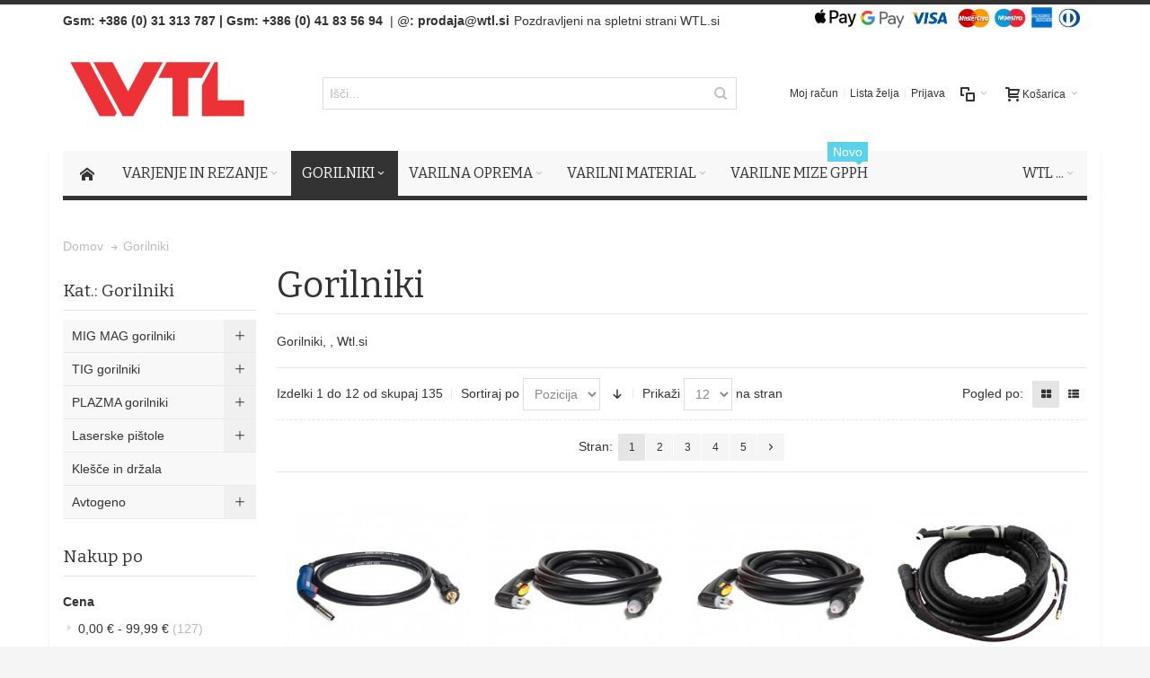

--- FILE ---
content_type: text/html; charset=UTF-8
request_url: https://www.wtl.si/gorilniki.html
body_size: 17205
content:
<!DOCTYPE html>

<!--[if lt IE 7 ]> <html lang="sl" id="top" class="no-js ie6"> <![endif]-->
<!--[if IE 7 ]>    <html lang="sl" id="top" class="no-js ie7"> <![endif]-->
<!--[if IE 8 ]>    <html lang="sl" id="top" class="no-js ie8"> <![endif]-->
<!--[if IE 9 ]>    <html lang="sl" id="top" class="no-js ie9"> <![endif]-->
<!--[if (gt IE 9)|!(IE)]><!--> <html lang="sl" id="top" class="no-js"> <!--<![endif]-->

<head>
<meta http-equiv="Content-Type" content="text/html; charset=utf-8" />
<title>Wtl.si |  Gorilniki na Wtl.si</title>
	<meta name="viewport" content="width=device-width, initial-scale=1" />
	<meta name="description" content="  na  Wtl.si " />
<meta name="keywords" content=" , Gorilniki,  Wtl.si" />
<meta name="robots" content="INDEX,FOLLOW" />
<link rel="icon" href="https://www.wtl.si/media/favicon/default/wtl.gif" type="image/x-icon" />
<link rel="shortcut icon" href="https://www.wtl.si/media/favicon/default/wtl.gif" type="image/x-icon" />

<!--[if lt IE 7]>
<script type="text/javascript">
//<![CDATA[
    var BLANK_URL = 'https://www.wtl.si/js/blank.html';
    var BLANK_IMG = 'https://www.wtl.si/js/spacer.gif';
//]]>
</script>
<![endif]-->

<link rel="stylesheet" type="text/css" href="https://www.wtl.si/media/css_secure/3f8cc91c02f5c36e72843eccaca52052.css" media="all" />
<link rel="stylesheet" type="text/css" href="https://www.wtl.si/media/css_secure/1bd47536e23626ffbc939ea08caea816.css" media="print" />
<script type="text/javascript" src="https://www.wtl.si/media/js/62094eebf8c373717887af8352a37f9c.js"></script>
<link rel="canonical" href="https://www.wtl.si/gorilniki.html" />
<!--[if IE]>
<link rel="stylesheet" type="text/css" href="https://www.wtl.si/media/css_secure/91f9f9ee09790c935d931c10f98d3b1c.css" media="all" />
<![endif]-->
<!--[if lt IE 7]>
<script type="text/javascript" src="https://www.wtl.si/media/js/a9ba537ee5d6ee280f03a12c98f5d7fa.js"></script>
<![endif]-->
<!--[if lte IE 7]>
<link rel="stylesheet" type="text/css" href="https://www.wtl.si/media/css_secure/6e4c7f98f48e1ec0620f011d1cad8bd7.css" media="all" />
<![endif]-->
<!--[if lte IE 8]>
<link rel="stylesheet" type="text/css" href="https://www.wtl.si/media/css_secure/696d54b7f2cac03341ac75ae2298827a.css" media="all" />
<![endif]-->

<script type="text/javascript">
//<![CDATA[
Mage.Cookies.path     = '/';
Mage.Cookies.domain   = '.www.wtl.si';
//]]>
</script>

<script type="text/javascript">
//<![CDATA[
optionalZipCountries = ["SI"];
//]]>
</script>
            <!-- BEGIN GOOGLE ANALYTICS CODE -->
        <script type="text/javascript">
        //<![CDATA[
            var _gaq = _gaq || [];
            
_gaq.push(['_setAccount', 'UA-101911471-1']);

_gaq.push(['_trackPageview']);
            
            (function() {
                var ga = document.createElement('script'); ga.type = 'text/javascript'; ga.async = true;
                ga.src = ('https:' == document.location.protocol ? 'https://ssl' : 'http://www') + '.google-analytics.com/ga.js';
                var s = document.getElementsByTagName('script')[0]; s.parentNode.insertBefore(ga, s);
            })();

        //]]>
        </script>
        <!-- END GOOGLE ANALYTICS CODE -->
    <style type="text/css">
		.wrapper
	{	
		background-image: url(https://www.wtl.si/media/wysiwyg/infortis/ultimo/_backgrounds/default/ozadje1_5.png);
	}
									.footer-container2
	{
		background-image: url(https://www.wtl.si/media/wysiwyg/infortis/ultimo/_patterns/default/1.png);
	}
		</style><script type="text/javascript">//<![CDATA[
        var Translator = new Translate({"Please select an option.":"Prosim izberite mo\u017enost.","This is a required field.":"Polje je obvezno.","Please enter a valid number in this field.":"Prosim v polje vnesite veljavno \u0161tevilko.","Please use letters only (a-z or A-Z) in this field.":"Prosim v tem polju uporabite samo \u010drke (a-z ali A-Z).","Please use only letters (a-z), numbers (0-9) or underscore(_) in this field, first character should be a letter.":"Prosim v tem polju uporabite samo \u010drke (a-z), \u0161tevilke (0-9) ali pod\u010drtaje (_), prvi znak naj bo \u010drka.","Please enter a valid phone number. For example (123) 456-7890 or 123-456-7890.":"Prosim vnesite veljavno telefonsko \u0161tevilko. Na primer (01) 456 789 ali +386 1 456 789.","Please enter a valid date.":"Prosim vnesite veljaven datum.","Please enter a valid email address. For example johndoe@domain.com.":"Prosim vnesite veljaven E-mail naslov. Na primer johndoe@domain.com.","Please enter 6 or more characters. Leading or trailing spaces will be ignored.":"Dol\u017eina gesla mora biti vsaj 6 ali ve\u010d znakov. Presledki pred in po ne bodo upo\u0161tevani.","Please make sure your passwords match.":"Preverite ali se gesli ujemata.","Please enter a valid URL. For example http:\/\/www.example.com or www.example.com":"Prosim vnesite veljaven URL. Na primer http:\/\/www.example.com ali www.example.com","Please enter a valid social security number. For example 123-45-6789.":"Prosim vnesite veljavno dav\u010dno \u0161tevilko.","Please enter a valid zip code. For example 90602 or 90602-1234.":"Prosim vnesite veljavno po\u0161tno \u0161tevilko.","Please enter a valid zip code.":"Prosim vnesite veljavno po\u0161tno \u0161tevilko.","Please use this date format: dd\/mm\/yyyy. For example 17\/03\/2006 for the 17th of March, 2006.":"Prosim uporabite naslednji format datuma: dd.mm.yyyy. Na primer 17.03.2006 za 17 marec, 2006.","Please enter a valid $ amount. For example $100.00.":"Prosim vnesite veljaven znesek. Na primer 100.00.","Please select one of the above options.":"Prosim izberite eno izmed zgornjih mo\u017enosti.","Please select one of the options.":"Prosim izberite eno izmed mo\u017enosti.","Please select State\/Province.":"Prosim izberite dr\u017eavo\/provinco.","Please enter a number greater than 0 in this field.":"Prosim v polje vnesite \u0161tevilko ve\u010djo kot 0.","Please enter a valid credit card number.":"Prosim vnesite veljavno \u0161tevilko kreditne kartice.","Please enter a valid credit card verification number.":"Prosim vnesite veljavno verifikacijsko \u0161tevilko kreditne kartice.","Please use only letters (a-z or A-Z), numbers (0-9) or underscore(_) in this field, first character should be a letter.":"Prosim v tem polju uporabite samo \u010drke (a-z ali A-Z), \u0161tevilke (0-9) ali pod\u010drtaje (_), prvi znak naj bo \u010drka.","Please wait, loading...":"Prosim po\u010dakajte, nalagam...","Complete":"Popolno","Add Products":"Dodaj izdelke","Please choose to register or to checkout as a guest":"Prosim registrirajte se ali izvedite nakup kot gost","Please specify shipping method.":"Prosim navedite metodo po\u0161iljke.","Please specify payment method.":"Prosim navedite metodo pla\u010dila.","Add to Cart":"Dodaj v ko\u0161arico","In Stock":"Na zalogi","Out of Stock":"Po\u0161lji povpra\u0161evanje"});
        //]]></script>
	<link href='//fonts.googleapis.com/css?family=Bitter&amp;subset=latin' rel='stylesheet' type='text/css' />
</head>
<body class=" catalog-category-view shadow responsive categorypath-gorilniki-html category-gorilniki  page-layout-2columns-left">
<div id="root-wrapper">
<div class="wrapper">
        <noscript>
        <div class="global-site-notice noscript">
            <div class="notice-inner">
                <p>
                    <strong>JavaScript seems to be disabled in your browser.</strong><br />
                    V spletnem brskalniku morate omogočiti, za pravilno delovanje te spletne strani.                </p>
            </div>
        </div>
    </noscript>
    <div class="page">
        <div id="header-container" class="header-container header-mobile" style="display:none;">
<div class="header-container2">
<div class="header-container3">

        <!-- Part of the header displayed only in mobile mode -->
    <div class="header-m-container">

        <div class="header-m-top-container">
            <div class="header-m-top header container clearer">
                <div class="inner-container">

                    
                                        
                </div> <!-- end: inner-container -->
            </div> <!-- end: header-m-top -->
        </div> <!-- end: header-m-top-container -->

        <div class="header-m-primary-container">
            <div class="header-m-primary header container">
                <div class="inner-container">

                    
                    <!-- Mobile logo -->
                    <div class="logo-wrapper--mobile">
                        <a class="logo logo--mobile" href="https://www.wtl.si/" title="wtl.si">
                            <img src="https://www.wtl.si/skin/frontend/ultimo/default/images/wtl.png" alt="wtl.si" />
                        </a>
                    </div>
                    <div class="clearer after-mobile-logo"></div>

                    <!-- Skip links -->
                    <div class="skip-links-wrapper skip-links--5">

                                                    <a href="#header-nav" class="skip-link skip-nav">
                                <span class="icon ic ic-menu"></span>
                                <span class="label">Menu</span>
                            </a>
                        
                                                    <a href="#header-search" class="skip-link skip-search">
                                <span class="icon ic ic-search"></span>
                                <span class="label">Išči</span>
                            </a>
                        
                                                    <a href="#header-account" class="skip-link skip-account">
                                <span class="icon ic ic-user"></span>
                                <span class="label">Moj račun</span>
                            </a>
                        
                                                    <a href="#header-compare" class="skip-link skip-compare">
                                <span class="icon ic ic-compare"></span>
                                                                <span class="label">Primerjaj</span>
                            </a>
                        
                        
                                                                            <div id="mini-cart-marker-mobile"></div>
                            <div id="mini-cart" class="mini-cart dropdown is-empty">

    <a href="#header-cart" class="mini-cart-heading dropdown-heading cover skip-link skip-cart">
        <span>
        
            <span class="icon ic ic-cart"></span>
                        <span class="label">Košarica</span>
                        <span class="caret"></span>

        </span>
    </a> <!-- end: heading -->
    
                <div id="header-cart" class="mini-cart-content dropdown-content left-hand block block block-cart skip-content skip-content--style">
            <div class="block-content-inner">

                                <div class="empty">Košarica je prazna.</div>

            </div> <!-- end: inner block -->
        </div> <!-- end: dropdown-content -->
    
</div>
                        
                                                    <div id="header-nav" class="skip-content skip-content--style">
                                <div id="nav-marker-mobile"></div>
                            </div>

                                                    <div id="search-marker-mobile"></div>
                            <div id="header-search" class="skip-content skip-content--style">
    <div class="search-wrapper">
        <form id="search_mini_form" action="https://www.wtl.si/catalogsearch/result/" method="get">
    <div class="form-search">
        <label for="search">Išči:</label>
        <input id="search" type="text" name="q" value="" class="input-text" maxlength="128" />
        <button type="submit" title="Išči" class="button"><span><span>Išči</span></span></button>
        <div id="search_autocomplete" class="search-autocomplete"></div>
        <script type="text/javascript">
        //<![CDATA[
            var searchForm = new Varien.searchForm('search_mini_form', 'search', 'Išči...');
            searchForm.initAutocomplete('https://www.wtl.si/catalogsearch/ajax/suggest/', 'search_autocomplete');
        //]]>
        </script>
    </div>
</form>
    </div>
</div>
                        
                                                    <div id="account-links-marker-mobile"></div>
                                <div id="header-account" class="account-links top-links links-wrapper-separators-left skip-content skip-content--style">
        <ul class="links">
                        <li class="first" ><a href="https://www.wtl.si/customer/account/" title="Moj račun" >Moj račun</a></li>
                                <li ><a href="https://www.wtl.si/wishlist/" title="Lista želja" >Lista želja</a></li>
                                <li class=" last" ><a href="https://www.wtl.si/customer/account/login/" title="Prijava" >Prijava</a></li>
            </ul>
    </div>
                        
                                                    <div id="mini-compare-marker-mobile"></div>
                            <div id="mini-compare" class="mini-compare dropdown is-empty">

    <div class="mini-compare-heading dropdown-heading cover skip-link skip-compare" title="Niste izbrali produktov za primerjavo.">
        <span>
            <span class="icon ic ic-compare"></span>
                        <span class="label" style="display:none;">Primerjaj</span>
            <span class="caret"></span>
        </span>
    </div>
    <div id="header-compare" class="mini-compare-content dropdown-content left-hand block skip-content skip-content--style">
            <div class="empty">Niste izbrali produktov za primerjavo.</div>
        </div><!-- end: dropdown-content -->

</div>
                        
                            <div class="skip-links-clearer clearer"></div>

                    </div> <!-- end: skip-links-wrapper -->

                </div> <!-- end: inner-container -->
            </div> <!-- end: header-m-primary -->
        </div> <!-- end: header-m-primary-container -->

    </div> <!-- end: header-m-container -->
    
    <!-- Part of the header displayed only in regular mode -->
    <div class="header-top-container">
        <div class="header-top header container clearer">
            <div class="inner-container">

                                
                <div class="left-column">

                    
                    
                                            <div class="item item-left block_header_top_left"><p><strong><strong><strong><strong>Gsm</strong></strong>:&nbsp;<a href="Gsm: +386 (0) 31 313 787">+386 (0) 31 313 787</a></strong>&nbsp;<strong>|</strong>&nbsp;Gsm: <a href="Gsm: +386 (0) 41 83 56 94">+386 (0) 41 83 56 94</a></strong>&nbsp;&nbsp;| @<strong>: <a href="mailto:prodaja@wtl.si">prodaja@wtl.si</a></strong></p>

</div>
                                                            <div class="item item-left hide-below-960">
                        <p class="welcome-msg">Pozdravljeni na spletni strani WTL.si </p>
                    </div>

                </div> <!-- end: left column -->

                <div class="right-column">

                    
                                        
                                            <div class="item item-right block_header_top_right"><p><img title="Stripe" alt="Varno plačilo s kartico (Visa, Mastercard, American Express)" src="https://www.wtl.si/media/wysiwyg/stripe/stripe_kartice-black.png" height="30" width="309" /></p></div>
                    
                    
                    
                </div> <!-- end: right column -->

            </div> <!-- end: inner-container -->
        </div> <!-- end: header-top -->
    </div> <!-- end: header-top-container -->

    <div class="header-primary-container">
        <div class="header-primary header container">
            <div class="inner-container">

                
                                <div class="hp-blocks-holder">

                                            <!-- Left column -->
                        <div class="hp-block left-column grid12-3">
                                                                                                                            <div class="item"><div class="logo-wrapper logo-wrapper--regular">
			<a class="logo logo--regular" href="https://www.wtl.si/" title="wtl.si"><strong>wtl.si</strong><img src="https://www.wtl.si/skin/frontend/ultimo/default/images/wtl.png" alt="wtl.si" /></a>
	</div>
</div>
                                                                                    </div> <!-- end: left column -->
                    
                                            <!-- Central column -->
                        <div class="hp-block central-column grid12-5">
                                                                                                                            <div class="item"><div id="search-marker-regular"></div></div>
                                                                                    </div> <!-- end: central column -->
                    
                                            <!-- Right column -->
                        <div class="hp-block right-column grid12-4">
                                                                                                                            <div class="item"><div id="user-menu-wrapper-regular">
    <div id="user-menu" class="user-menu">

        
        
                    <div id="mini-cart-marker-regular"></div>        
        
                
        
                    <div id="mini-compare-marker-regular"></div>        
        
                
        
                    <div id="account-links-marker-regular"></div>        
        
        
    </div> <!-- end: user-menu -->
</div>
</div>
                                                                                    </div> <!-- end: right column -->
                                        
                </div> <!-- end: hp-blocks-holder -->

            </div> <!-- end: inner-container -->
        </div> <!-- end: header-primary -->
    </div> <!-- end: header-primary-container -->

            
    <div class="nav-container skip-content sticky-container sticky-container--full-width">
        <div class="nav container clearer">
            <div class="inner-container"><div class="navi-wrapper">

        <ul class="nav-holders-wrapper">
        <li id="nav-holder1" class="nav-item level0 level-top nav-holder"></li>
        <li id="nav-holder2" class="nav-item level0 level-top nav-holder"></li>
        <li id="nav-holder3" class="nav-item level0 level-top nav-holder"></li>
    </ul>

            
        <div class="mobnav-trigger menu-trigger">
            <div class="menu-trigger-inner">
                <span class="trigger-icon"><span class="line"></span><span class="line"></span><span class="line"></span></span>
                <span class="label">Menu</span>
            </div>
        </div>

    
        
            
        <div id="nav-marker-regular"></div>
    <nav id="mainmenu" class="navi nav-regular opt-fx-fade-inout opt-sb0 opt-sob opt-hide480 with-bullets">
        <ul>

                        	<li class="nav-item nav-item--stickylogo level0 level-top nav-holder">
		<img src="https://www.wtl.si/skin/frontend/ultimo/default/images/wtl_sticky.png" alt="wtl.si" />
	</li>

            
                            <li class="nav-item nav-item--home level0 level-top">
                    <a class="level-top" href="https://www.wtl.si/"><span class="ic ic-home"></span></a>
                </li>
                        
                                        <li class="nav-item level0 nav-1 level-top first nav-item--parent classic nav-item--only-subcategories parent"><a href="https://www.wtl.si/varjenje-in-rezanje.html" class="level-top"><span>Varjenje in rezanje</span><span class="caret"></span></a><span class="opener"></span><ul class="level0 nav-submenu nav-panel--dropdown nav-panel"><li class="nav-item level1 nav-1-1 first classic"><a href="https://www.wtl.si/varjenje-in-rezanje/elektro-oblocni-inverterji.html"><span>Elektro-obločni inverterji</span></a></li><li class="nav-item level1 nav-1-2 classic"><a href="https://www.wtl.si/varjenje-in-rezanje/mig-mag-varilni-aparati.html"><span>MIG MAG varilni aparati</span></a></li><li class="nav-item level1 nav-1-3 classic"><a href="https://www.wtl.si/varjenje-in-rezanje/tig-varilni-iverterji.html"><span>TIG varilni iverterji</span></a></li><li class="nav-item level1 nav-1-4 classic"><a href="https://www.wtl.si/varjenje-in-rezanje/plazma-inverterji.html"><span>Plazma inverterji</span></a></li><li class="nav-item level1 nav-1-5 last classic"><a href="https://www.wtl.si/varjenje-in-rezanje/laserska-tehnika.html"><span>Laserska tehnika<span class="cat-label cat-label-label1">Novo</span></span></a></li></ul></li><li class="nav-item level0 nav-2 active current level-top nav-item--parent classic nav-item--only-subcategories parent"><a href="https://www.wtl.si/gorilniki.html" class="level-top"><span>Gorilniki</span><span class="caret"></span></a><span class="opener"></span><ul class="level0 nav-submenu nav-panel--dropdown nav-panel"><li class="nav-item level1 nav-2-1 first nav-item--parent classic nav-item--only-subcategories parent"><a href="https://www.wtl.si/gorilniki/mig-mag-gorilniki.html"><span>MIG MAG gorilniki</span><span class="caret"></span></a><span class="opener"></span><ul class="level1 nav-submenu nav-panel--dropdown nav-panel"><li class="nav-item level2 nav-2-1-1 first classic"><a href="https://www.wtl.si/gorilniki/mig-mag-gorilniki/gorilniki.html"><span>Gorilniki</span></a></li><li class="nav-item level2 nav-2-1-2 last nav-item--parent classic nav-item--only-subcategories parent"><a href="https://www.wtl.si/gorilniki/mig-mag-gorilniki/potrosni-deli.html"><span>Potrošni deli</span><span class="caret"></span></a><span class="opener"></span><ul class="level2 nav-submenu nav-panel--dropdown nav-panel"><li class="nav-item level3 nav-2-1-2-1 first classic"><a href="https://www.wtl.si/gorilniki/mig-mag-gorilniki/potrosni-deli/mb15-gorilnik.html"><span>MB15 gorilnik</span></a></li><li class="nav-item level3 nav-2-1-2-2 classic"><a href="https://www.wtl.si/gorilniki/mig-mag-gorilniki/potrosni-deli/mb25-gorilnik.html"><span>MB25 gorilnik</span></a></li><li class="nav-item level3 nav-2-1-2-3 classic"><a href="https://www.wtl.si/gorilniki/mig-mag-gorilniki/potrosni-deli/mb36-gorilnik.html"><span>MB36 gorilnik</span></a></li><li class="nav-item level3 nav-2-1-2-4 last classic"><a href="https://www.wtl.si/gorilniki/mig-mag-gorilniki/potrosni-deli/mb501-mb401-gorilnik.html"><span>MB501 / MB401 gorilnik</span></a></li></ul></li></ul></li><li class="nav-item level1 nav-2-2 nav-item--parent classic nav-item--only-subcategories parent"><a href="https://www.wtl.si/gorilniki/tig-gorilniki.html"><span>TIG gorilniki</span><span class="caret"></span></a><span class="opener"></span><ul class="level1 nav-submenu nav-panel--dropdown nav-panel"><li class="nav-item level2 nav-2-2-3 first classic"><a href="https://www.wtl.si/gorilniki/tig-gorilniki/gorilniki.html"><span>Gorilniki</span></a></li><li class="nav-item level2 nav-2-2-4 last classic"><a href="https://www.wtl.si/gorilniki/tig-gorilniki/potrosni-deli.html"><span>Potrošni deli</span></a></li></ul></li><li class="nav-item level1 nav-2-3 nav-item--parent classic nav-item--only-subcategories parent"><a href="https://www.wtl.si/gorilniki/plazma-gorilniki.html"><span>PLAZMA gorilniki</span><span class="caret"></span></a><span class="opener"></span><ul class="level1 nav-submenu nav-panel--dropdown nav-panel"><li class="nav-item level2 nav-2-3-5 first classic"><a href="https://www.wtl.si/gorilniki/plazma-gorilniki/gorilniki.html"><span>Gorilniki</span></a></li><li class="nav-item level2 nav-2-3-6 last nav-item--parent classic nav-item--only-subcategories parent"><a href="https://www.wtl.si/gorilniki/plazma-gorilniki/potrosni-deli.html"><span>Potrošni deli</span><span class="caret"></span></a><span class="opener"></span><ul class="level2 nav-submenu nav-panel--dropdown nav-panel"><li class="nav-item level3 nav-2-3-6-5 first classic"><a href="https://www.wtl.si/gorilniki/plazma-gorilniki/potrosni-deli/pt60-gorilnik.html"><span>PT60 gorilnik</span></a></li><li class="nav-item level3 nav-2-3-6-6 classic"><a href="https://www.wtl.si/gorilniki/plazma-gorilniki/potrosni-deli/pt80-gorilnik.html"><span>PT80 gorilnik</span></a></li><li class="nav-item level3 nav-2-3-6-7 last classic"><a href="https://www.wtl.si/gorilniki/plazma-gorilniki/potrosni-deli/pt100-gorilnik.html"><span>PT100 gorilnik</span></a></li></ul></li></ul></li><li class="nav-item level1 nav-2-4 nav-item--parent classic nav-item--only-subcategories parent"><a href="https://www.wtl.si/gorilniki/laserske-pistole.html"><span>Laserske pištole</span><span class="caret"></span></a><span class="opener"></span><ul class="level1 nav-submenu nav-panel--dropdown nav-panel"><li class="nav-item level2 nav-2-4-7 first last classic"><a href="https://www.wtl.si/gorilniki/laserske-pistole/potrosni-deli.html"><span>Potrošni deli</span></a></li></ul></li><li class="nav-item level1 nav-2-5 classic"><a href="https://www.wtl.si/gorilniki/kabli-za-maso-elektrodo.html"><span>Klešče in držala</span></a></li><li class="nav-item level1 nav-2-6 last nav-item--parent classic nav-item--only-subcategories parent"><a href="https://www.wtl.si/gorilniki/avtogeno.html"><span>Avtogeno</span><span class="caret"></span></a><span class="opener"></span><ul class="level1 nav-submenu nav-panel--dropdown nav-panel"><li class="nav-item level2 nav-2-6-8 first classic"><a href="https://www.wtl.si/gorilniki/avtogeno/drzala.html"><span>Držala</span></a></li><li class="nav-item level2 nav-2-6-9 classic"><a href="https://www.wtl.si/gorilniki/avtogeno/rezalniki.html"><span>Rezalniki</span></a></li><li class="nav-item level2 nav-2-6-10 classic"><a href="https://www.wtl.si/gorilniki/avtogeno/plameniki.html"><span>Plameniki</span></a></li><li class="nav-item level2 nav-2-6-11 classic"><a href="https://www.wtl.si/gorilniki/avtogeno/sobe.html"><span>Šobe</span></a></li><li class="nav-item level2 nav-2-6-12 classic"><a href="https://www.wtl.si/gorilniki/avtogeno/ustniki.html"><span>Ustniki</span></a></li><li class="nav-item level2 nav-2-6-13 classic"><a href="https://www.wtl.si/gorilniki/avtogeno/garniture.html"><span>Garniture</span></a></li><li class="nav-item level2 nav-2-6-14 classic"><a href="https://www.wtl.si/gorilniki/avtogeno/varovalke.html"><span>Varovalke</span></a></li><li class="nav-item level2 nav-2-6-15 classic"><a href="https://www.wtl.si/gorilniki/avtogeno/reducirni-ventili.html"><span>Reducirni ventili</span></a></li><li class="nav-item level2 nav-2-6-16 classic"><a href="https://www.wtl.si/gorilniki/avtogeno/cevi.html"><span>Cevi</span></a></li><li class="nav-item level2 nav-2-6-17 last classic"><a href="https://www.wtl.si/gorilniki/avtogeno/hitre-spojke.html"><span>Hitre spojke</span></a></li></ul></li></ul></li><li class="nav-item level0 nav-3 level-top nav-item--parent classic nav-item--only-subcategories parent"><a href="https://www.wtl.si/varilna-oprema.html" class="level-top"><span>Varilna oprema</span><span class="caret"></span></a><span class="opener"></span><ul class="level0 nav-submenu nav-panel--dropdown nav-panel"><li class="nav-item level1 nav-3-1 first nav-item--parent classic nav-item--only-subcategories parent"><a href="https://www.wtl.si/varilna-oprema/varilne-maske.html"><span>Varilne maske</span><span class="caret"></span></a><span class="opener"></span><ul class="level1 nav-submenu nav-panel--dropdown nav-panel"><li class="nav-item level2 nav-3-1-1 first last classic"><a href="https://www.wtl.si/varilna-oprema/varilne-maske/pribor-za-varilne-maske.html"><span>Pribor el. maske</span></a></li></ul></li><li class="nav-item level1 nav-3-2 classic"><a href="https://www.wtl.si/varilna-oprema/tehnicni-plini.html"><span>Tehnični plini</span></a></li><li class="nav-item level1 nav-3-3 classic"><a href="https://www.wtl.si/varilna-oprema/spreji-masti.html"><span>Spreji / masti</span></a></li><li class="nav-item level1 nav-3-4 nav-item--parent classic nav-item--only-subcategories parent"><a href="https://www.wtl.si/varilna-oprema/osebna-zascita.html"><span>Osebna zaščita</span><span class="caret"></span></a><span class="opener"></span><ul class="level1 nav-submenu nav-panel--dropdown nav-panel"><li class="nav-item level2 nav-3-4-2 first last classic"><a href="https://www.wtl.si/varilna-oprema/osebna-zascita/rokavice.html"><span>Rokavice</span></a></li></ul></li><li class="nav-item level1 nav-3-5 classic"><a href="https://www.wtl.si/varilna-oprema/ventili.html"><span>Ventili</span></a></li><li class="nav-item level1 nav-3-6 classic"><a href="https://www.wtl.si/varilna-oprema/varilne-klesce.html"><span>Varilne klešče</span></a></li><li class="nav-item level1 nav-3-7 classic"><a href="https://www.wtl.si/varilna-oprema/stekla-za-varjenje.html"><span>Stekla za varjenje</span></a></li><li class="nav-item level1 nav-3-8 classic"><a href="https://www.wtl.si/varilna-oprema/varilni-magneti.html"><span>Varilni magneti</span></a></li><li class="nav-item level1 nav-3-9 classic"><a href="https://www.wtl.si/varilna-oprema/pedali.html"><span>Pedali</span></a></li><li class="nav-item level1 nav-3-10 classic"><a href="https://www.wtl.si/varilna-oprema/cevi-za-plin.html"><span>Cevi za plin</span></a></li><li class="nav-item level1 nav-3-11 classic"><a href="https://www.wtl.si/varilna-oprema/varilna-ogledala.html"><span>Varilna ogledala</span></a></li><li class="nav-item level1 nav-3-12 classic"><a href="https://www.wtl.si/varilna-oprema/masa-kabli-in-konektorji.html"><span>Masa kabli in konektorji</span></a></li><li class="nav-item level1 nav-3-13 last classic"><a href="https://www.wtl.si/varilna-oprema/varilni-vozicki.html"><span>Varilni vozički</span></a></li></ul></li><li class="nav-item level0 nav-4 level-top nav-item--parent classic nav-item--only-subcategories parent"><a href="https://www.wtl.si/varilni-material.html" class="level-top"><span>Varilni material</span><span class="caret"></span></a><span class="opener"></span><ul class="level0 nav-submenu nav-panel--dropdown nav-panel"><li class="nav-item level1 nav-4-1 first nav-item--parent classic nav-item--only-subcategories parent"><a href="https://www.wtl.si/varilni-material/varilna-zica.html"><span>Varilna žica</span><span class="caret"></span></a><span class="opener"></span><ul class="level1 nav-submenu nav-panel--dropdown nav-panel"><li class="nav-item level2 nav-4-1-1 first classic"><a href="https://www.wtl.si/varilni-material/varilna-zica/mig-varilna-zica.html"><span>MIG varilna žica</span></a></li><li class="nav-item level2 nav-4-1-2 classic"><a href="https://www.wtl.si/varilni-material/varilna-zica/inox-varilna-zica.html"><span>INOX varilna žica</span></a></li><li class="nav-item level2 nav-4-1-3 last classic"><a href="https://www.wtl.si/varilni-material/varilna-zica/alu-varilna-zica.html"><span>ALU varilna žica</span></a></li></ul></li><li class="nav-item level1 nav-4-2 classic"><a href="https://www.wtl.si/varilni-material/wolfram-elektrode.html"><span>Wolfram elektrode</span></a></li><li class="nav-item level1 nav-4-3 nav-item--parent classic nav-item--only-subcategories parent"><a href="https://www.wtl.si/varilni-material/tig-dodajni-material.html"><span>TIG dodajni material</span><span class="caret"></span></a><span class="opener"></span><ul class="level1 nav-submenu nav-panel--dropdown nav-panel"><li class="nav-item level2 nav-4-3-4 first classic"><a href="https://www.wtl.si/varilni-material/tig-dodajni-material/inox-dodajni-material.html"><span>INOX dodajni material</span></a></li><li class="nav-item level2 nav-4-3-5 classic"><a href="https://www.wtl.si/varilni-material/tig-dodajni-material/alu-dodajni-material.html"><span>ALU dodajni material</span></a></li><li class="nav-item level2 nav-4-3-6 last classic"><a href="https://www.wtl.si/varilni-material/tig-dodajni-material/fe-dodajani-material.html"><span>FE dodajani material</span></a></li></ul></li><li class="nav-item level1 nav-4-4 last classic"><a href="https://www.wtl.si/varilni-material/oplascene-elektrode.html"><span>Oplaščene elektrode</span></a></li></ul></li><li class="nav-item level0 nav-5 level-top last classic"><a href="https://www.wtl.si/varilne-mize.html" class="level-top"><span>Varilne mize GPPH<span class="cat-label cat-label-label1 pin-bottom">Novo</span></span></a></li>                    
                                        <li class="nav-item nav-item--parent nav-item--only-blocks level0 level-top parent nav-custom-link right">
                                        <a class="level-top no-click" href="#"><span>WTL ...</span><span class="caret"></span></a>
                    <span class="opener"></span>
                    <div class="nav-panel nav-panel--dropdown full-width">
                        <div class="nav-panel-inner">
                            <div class="header-nav-dropdown-wrapper nav-block std grid-full clearer"><div class="grid-container-spaced">
<div class="grid12-3">
<h2>WTL - ko varjenje postane zabavno</h2>
<p>WTL blagovna znamka je v Sloveniji prisotna že od leta 2005 in jo odlikuje odlična kvaliteta ter nizka cena.</p>
<p><img alt="" src="https://www.wtl.si/skin/frontend/ultimo/default/images/wtl.png" height="87" width="223" /></p>
</div>
<div class="grid12-3"><img class="fade-on-hover" alt="2 leti garancije" src="https://www.wtl.si/media/wysiwyg/infortis/ultimo/menu/custom/01-01.png" />
<h4 class="heading">2 LETI GARANCIJE</h4>
<p>Za vse aparate proizvajalca WTL priznavamo 2 LETI GARANCIJE.</p>
</div>
<div class="grid12-3"><img class="fade-on-hover" alt="Servis in rezervni deli" src="https://www.wtl.si/media/wysiwyg/infortis/ultimo/menu/custom/02-02.png" />
<h4 class="heading">SERVIS in REZERVNI DELI</h4>
<p><span>Za vse aparate proizvajalca WTL zagotavljamo servis in rezervne dele</span></p>
</div>
<div class="grid12-3"><img class="fade-on-hover" alt="Svetovanje" src="https://www.wtl.si/media/wysiwyg/infortis/ultimo/menu/custom/03-03.png" />
<h4 class="heading">SVETOVANJE</h4>
<p><span>Svetujemo vam primeren varilni aparat z možnostjo testiranja po dogovoru.</span></p>
</div>
</div></div>
                        </div>
                    </div>
                </li>
                        
                                                                
        </ul>
    </nav>

    <div class="nav-border-bottom"></div>

</div> <!-- end: navi-wrapper -->
<script type="text/javascript">
//<![CDATA[

    var topMenuContainer = jQuery('#mainmenu');
    var topMenuSettings = {
        mobileMenuThreshold: 960        , isVerticalLayout: false        
        , mode: 0                , initVerticalMenuCollapsed: true        , outermostContainer: jQuery('.hp-blocks-holder')        , fullWidthDdContainer: jQuery('.hp-blocks-holder')    };
    var theTopMenu = topMenuContainer.ultramegamenu(topMenuSettings).data("infortis-ultramegamenu");
    theTopMenu.enableDropdowns();

        
        jQuery(function($) {

            var itemsList = topMenuContainer.children('ul');

            // Non-clickable links
            itemsList.on('click', '.no-click', function(e) {
                e.preventDefault();
            });

        }); //end: on document ready

        jQuery(window).on("load", function() {

            var menubar = topMenuContainer;
            var isTouchDevice = ('ontouchstart' in window) || (navigator.msMaxTouchPoints > 0);
            if (isTouchDevice)
            {
                menubar.on('click', 'a', function(e) {

                    var link = jQuery(this);
                    if (!menubar.hasClass('nav-mobile') && link.parent().hasClass('nav-item--parent'))
                    {
                        if (!link.hasClass('ready'))
                        {
                            e.preventDefault();
                            menubar.find('.ready').removeClass('ready');
                            link.parents('li').children('a').addClass('ready');
                        }
                    }

                }); //end: on click
            } //end: if isTouchDevice

        }); //end: on load

    
//]]>
</script>
</div>
        </div>
    </div>    
</div> <!-- end: header-container3 -->
</div> <!-- end: header-container2 -->
</div> <!-- end: header-container -->
<script type="text/javascript">
//<![CDATA[

    var theHeaderContainer = jQuery('#header-container');

        
        var smartHeaderSettings = {
            cartBlockSelector: '#mini-cart'
            , dropdownBlockClass: 'dropdown'
        };
        theHeaderContainer.smartheader(smartHeaderSettings);

    
    jQuery(function($) {

        
            //Skip Links
            var skipContents = $('.skip-content');
            var skipLinks = $('.skip-link');
            skipLinks.on('click', function (e) {
                e.preventDefault();

                var self = $(this);
                var target = self.attr('href');

                //Get target element
                var elem = $(target);

                //Check if stub is open
                var isSkipContentOpen = elem.hasClass('skip-active') ? 1 : 0;

                //Hide all stubs
                skipLinks.removeClass('skip-active');
                skipContents.removeClass('skip-active');

                //Toggle stubs
                if (isSkipContentOpen) {
                    self.removeClass('skip-active');
                } else {
                    self.addClass('skip-active');
                    elem.addClass('skip-active');
                }
            });

        
        
            var stickyHeaderSettings = {
                stickyThreshold: 960                , cartBlockSelector: '#mini-cart'
            };
            theHeaderContainer.stickyheader(stickyHeaderSettings);

        
    }); //end: on document ready

//]]>
</script>
<script type="text/javascript">
//<![CDATA[

    //Expose the header container
    var jsHeaderContainerObject = document.getElementById("header-container");
    if (jsHeaderContainerObject.style.display == 'none')
    {
        jsHeaderContainerObject.style.display = "block";
        jsHeaderContainerObject.classList.add("js-shown"); ///
    }

//]]>
</script>
        <div class="main-container col2-left-layout">
            <div class="main-top-container"></div>
            <div class="main container">
                <div class="inner-container">
                    <div class="breadcrumbs">
    <ul>
                                    <li class="home" itemscope itemtype="http://data-vocabulary.org/Breadcrumb">
                    <a href="https://www.wtl.si/" title="Pojdi na domačo stran" itemprop="url"><span itemprop="title">Domov</span></a>
            
                                <span class="sep"></span>
                                
                </li>
                                    <li class="category10">
                    <span class="last-crumb">Gorilniki</span>
            
                                
                </li>
            </ul>
</div>
                    <div class="preface"></div>
                    <div id="page-columns" class="columns">
                        <div class="column-main">
                                                        <div class="page-title category-title">
        <h1>Gorilniki</h1>
</div>



    <div class="category-description std">
         Gorilniki, ,  Wtl.si    </div>
    
    




<div class="category-products">
            <div class="toolbar">

		<div class="sorter">
	
		<p class="amount">
							Izdelki 1 do 12 od skupaj 135					</p>
		
		<div class="sort-by">
			<label>Sortiraj po</label>
			<select onchange="setLocation(this.value)">
							<option value="https://www.wtl.si/gorilniki.html?dir=asc&amp;order=position" selected="selected">
					Pozicija				</option>
							<option value="https://www.wtl.si/gorilniki.html?dir=asc&amp;order=name">
					Ime				</option>
							<option value="https://www.wtl.si/gorilniki.html?dir=asc&amp;order=price">
					Cena				</option>
						</select>
							<a class="category-asc ic ic-arrow-down" href="https://www.wtl.si/gorilniki.html?dir=desc&amp;order=position" title="Set Descending Direction"></a>
					</div>
		
		<div class="limiter">
			<label>Prikaži</label>
			<select onchange="setLocation(this.value)">
							<option value="https://www.wtl.si/gorilniki.html?limit=12" selected="selected">
					12				</option>
							<option value="https://www.wtl.si/gorilniki.html?limit=24">
					24				</option>
							<option value="https://www.wtl.si/gorilniki.html?limit=36">
					36				</option>
						</select><span class="per-page"> na stran</span>
		</div>
		
				<p class="view-mode">
										<label>Pogled po:</label>
								<span title="Seznam" class="grid ic ic-grid"></span><a href="https://www.wtl.si/gorilniki.html?mode=list" title="Seznam" class="list ic ic-list"></a>					</p>
				
	</div> <!-- end: sorter -->
		
			<div class="pager">
		<div class="pages">
        <strong>Stran:</strong>
        <ol>
        
        
        
                                    <li class="current">1</li>
                                                <li><a href="https://www.wtl.si/gorilniki.html?p=2">2</a></li>
                                                <li><a href="https://www.wtl.si/gorilniki.html?p=3">3</a></li>
                                                <li><a href="https://www.wtl.si/gorilniki.html?p=4">4</a></li>
                                                <li><a href="https://www.wtl.si/gorilniki.html?p=5">5</a></li>
                    

        
        
                    <li class="next">
                <a class="next ic ic-right" href="https://www.wtl.si/gorilniki.html?p=2" title="Naslednji"></a>
            </li>
                </ol>

    </div>	</div>
		
</div>
    
    
        
    <ul class="products-grid category-products-grid itemgrid itemgrid-adaptive itemgrid-3col single-line-name centered hover-effect equal-height">
                    <li class="item">
            
                <div class="product-image-wrapper" style="max-width:295px;">
                
                    <a href="https://www.wtl.si/mig-mag-gorilnik-mb-15-3m-z-euro-prikljuckom.html" title="MIG/MAG gorilnik MB 15 3m z euro priključkom" class="product-image">
                        <img id="product-collection-image-3"
                            src="https://www.wtl.si/media/catalog/product/cache/1/small_image/295x295/dd718af4ba53d1d43ce3ec7e03e0c22a/m/i/mig_15_torch.jpg"
                            alt="MIG/MAG gorilnik MB 15 3m z euro priključkom" />

                                                       
                        
                                            </a>
                
                    <ul class="add-to-links clearer addto-links-icons addto-onimage display-onhover">
			<li><a class="link-wishlist" 
				href="https://www.wtl.si/wishlist/index/add/product/3/form_key/j01kxfZathCEyu88/" 
				title="Dodaj na seznam želja">
					<span class="2 icon ib ic ic-heart"></span>
			</a></li>
			<li><a class="link-compare"
				href="https://www.wtl.si/catalog/product_compare/add/product/3/uenc/aHR0cHM6Ly93d3cud3RsLnNpL2dvcmlsbmlraS5odG1s/form_key/j01kxfZathCEyu88/" 
				title="Dodaj v primerjavo">
					<span class="2 icon ib ic ic-compare"></span>
			</a></li></ul>                
                </div> <!-- end: product-image-wrapper -->

                                    <h2 class="product-name"><a href="https://www.wtl.si/mig-mag-gorilnik-mb-15-3m-z-euro-prikljuckom.html" title="MIG/MAG gorilnik MB 15 3m z euro priključkom">MIG/MAG gorilnik MB 15 3m z euro priključkom</a></h2>
                
                                
                                                            <div class="display-onhover ratings-wrapper"></div>
                                                    
                                    

                        
    <div class="price-box">
                                                                <span class="price-excluding-tax">
                    <span class="label">Brez DDV:</span>
                    <span class="price" id="price-excluding-tax-3">
                                                    28,80 €                                            </span>
                </span>
                <span class="price-including-tax">
                    <span class="label">Z DDV:</span>
                    <span class="price" id="price-including-tax-3">
                        35,14 €                    </span>
                </span>
                        	    
        </div>

                
                
                <div class="actions clearer display-onhover">

                    
                                                    <button type="button" title="Dodaj v košarico" class="button btn-cart" onclick="setLocation('https://www.wtl.si/checkout/cart/add/uenc/aHR0cHM6Ly93d3cud3RsLnNpL2dvcmlsbmlraS5odG1s/product/3/form_key/j01kxfZathCEyu88/')"><span><span>Dodaj v košarico</span></span></button>
                        
                                        
                                    </div> <!-- end: actions -->
            </li>
                    <li class="item">
            
                <div class="product-image-wrapper" style="max-width:295px;">
                
                    <a href="https://www.wtl.si/plazma-gorilnik-tecmo-pt-80-6m-euro-priklop.html" title="Plazma gorilnik TECMO PT80 6m euro priklop" class="product-image">
                        <img id="product-collection-image-77"
                            src="https://www.wtl.si/media/catalog/product/cache/1/small_image/295x295/dd718af4ba53d1d43ce3ec7e03e0c22a/c/u/cut_65_pt80_torch_2.jpg"
                            alt="Plazma gorilnik TECMO PT80 6m euro priklop" />

                                                       
                        
                                            </a>
                
                    <ul class="add-to-links clearer addto-links-icons addto-onimage display-onhover">
			<li><a class="link-wishlist" 
				href="https://www.wtl.si/wishlist/index/add/product/77/form_key/j01kxfZathCEyu88/" 
				title="Dodaj na seznam želja">
					<span class="2 icon ib ic ic-heart"></span>
			</a></li>
			<li><a class="link-compare"
				href="https://www.wtl.si/catalog/product_compare/add/product/77/uenc/aHR0cHM6Ly93d3cud3RsLnNpL2dvcmlsbmlraS5odG1s/form_key/j01kxfZathCEyu88/" 
				title="Dodaj v primerjavo">
					<span class="2 icon ib ic ic-compare"></span>
			</a></li></ul>                
                </div> <!-- end: product-image-wrapper -->

                                    <h2 class="product-name"><a href="https://www.wtl.si/plazma-gorilnik-tecmo-pt-80-6m-euro-priklop.html" title="Plazma gorilnik TECMO PT80 6m euro priklop">Plazma gorilnik TECMO PT80 6m euro priklop</a></h2>
                
                                
                                                            <div class="display-onhover ratings-wrapper"></div>
                                                    
                                    

                        
    <div class="price-box">
                                                                <span class="price-excluding-tax">
                    <span class="label">Brez DDV:</span>
                    <span class="price" id="price-excluding-tax-77">
                                                    209,25 €                                            </span>
                </span>
                <span class="price-including-tax">
                    <span class="label">Z DDV:</span>
                    <span class="price" id="price-including-tax-77">
                        255,29 €                    </span>
                </span>
                        	    
        </div>

                
                
                <div class="actions clearer display-onhover">

                    
                                                    <button type="button" title="Dodaj v košarico" class="button btn-cart" onclick="setLocation('https://www.wtl.si/checkout/cart/add/uenc/aHR0cHM6Ly93d3cud3RsLnNpL2dvcmlsbmlraS5odG1s/product/77/form_key/j01kxfZathCEyu88/')"><span><span>Dodaj v košarico</span></span></button>
                        
                                        
                                    </div> <!-- end: actions -->
            </li>
                    <li class="item">
            
                <div class="product-image-wrapper" style="max-width:295px;">
                
                    <a href="https://www.wtl.si/plazma-gorilnik-tecmo-pt-100-6m-euro-priklop.html" title="Plazma gorilnik TECMO PT100 6m euro priklop" class="product-image">
                        <img id="product-collection-image-78"
                            src="https://www.wtl.si/media/catalog/product/cache/1/small_image/295x295/dd718af4ba53d1d43ce3ec7e03e0c22a/c/u/cut_65_pt80_torch_4.jpg"
                            alt="Plazma gorilnik TECMO PT100 6m euro priklop" />

                                                       
                        
                                            </a>
                
                    <ul class="add-to-links clearer addto-links-icons addto-onimage display-onhover">
			<li><a class="link-wishlist" 
				href="https://www.wtl.si/wishlist/index/add/product/78/form_key/j01kxfZathCEyu88/" 
				title="Dodaj na seznam želja">
					<span class="2 icon ib ic ic-heart"></span>
			</a></li>
			<li><a class="link-compare"
				href="https://www.wtl.si/catalog/product_compare/add/product/78/uenc/aHR0cHM6Ly93d3cud3RsLnNpL2dvcmlsbmlraS5odG1s/form_key/j01kxfZathCEyu88/" 
				title="Dodaj v primerjavo">
					<span class="2 icon ib ic ic-compare"></span>
			</a></li></ul>                
                </div> <!-- end: product-image-wrapper -->

                                    <h2 class="product-name"><a href="https://www.wtl.si/plazma-gorilnik-tecmo-pt-100-6m-euro-priklop.html" title="Plazma gorilnik TECMO PT100 6m euro priklop">Plazma gorilnik TECMO PT100 6m euro priklop</a></h2>
                
                                
                                                            <div class="display-onhover ratings-wrapper"></div>
                                                    
                                    

                        
    <div class="price-box">
                                                                <span class="price-excluding-tax">
                    <span class="label">Brez DDV:</span>
                    <span class="price" id="price-excluding-tax-78">
                                                    243,00 €                                            </span>
                </span>
                <span class="price-including-tax">
                    <span class="label">Z DDV:</span>
                    <span class="price" id="price-including-tax-78">
                        296,46 €                    </span>
                </span>
                        	    
        </div>

                
                
                <div class="actions clearer display-onhover">

                    
                                                    <button type="button" title="Dodaj v košarico" class="button btn-cart" onclick="setLocation('https://www.wtl.si/checkout/cart/add/uenc/aHR0cHM6Ly93d3cud3RsLnNpL2dvcmlsbmlraS5odG1s/product/78/form_key/j01kxfZathCEyu88/')"><span><span>Dodaj v košarico</span></span></button>
                        
                                        
                                    </div> <!-- end: actions -->
            </li>
                    <li class="item">
            
                <div class="product-image-wrapper" style="max-width:295px;">
                
                    <a href="https://www.wtl.si/tig-gorilnik-wp-18-vodno-hlajen-usnje-4m.html" title="TIG GORILNIK WP 18 VODNO HLAJEN, UP/DOWN, USNJE, 4m" class="product-image">
                        <img id="product-collection-image-243"
                            src="https://www.wtl.si/media/catalog/product/cache/1/small_image/295x295/dd718af4ba53d1d43ce3ec7e03e0c22a/w/p/wp_18_1.jpg"
                            alt="TIG GORILNIK WP 18 VODNO HLAJEN, UP/DOWN, USNJE, 4m" />

                                                       
                        
                                            </a>
                
                    <ul class="add-to-links clearer addto-links-icons addto-onimage display-onhover">
			<li><a class="link-wishlist" 
				href="https://www.wtl.si/wishlist/index/add/product/243/form_key/j01kxfZathCEyu88/" 
				title="Dodaj na seznam želja">
					<span class="2 icon ib ic ic-heart"></span>
			</a></li>
			<li><a class="link-compare"
				href="https://www.wtl.si/catalog/product_compare/add/product/243/uenc/aHR0cHM6Ly93d3cud3RsLnNpL2dvcmlsbmlraS5odG1s/form_key/j01kxfZathCEyu88/" 
				title="Dodaj v primerjavo">
					<span class="2 icon ib ic ic-compare"></span>
			</a></li></ul>                
                </div> <!-- end: product-image-wrapper -->

                                    <h2 class="product-name"><a href="https://www.wtl.si/tig-gorilnik-wp-18-vodno-hlajen-usnje-4m.html" title="TIG GORILNIK WP 18 VODNO HLAJEN, UP/DOWN, USNJE, 4m za TIG 320 AC/DC">TIG GORILNIK WP 18 VODNO HLAJEN, UP/DOWN, USNJE, 4m za TIG 320 AC/DC</a></h2>
                
                                
                                
                                    

                        
    <div class="price-box">
                                                                <span class="price-excluding-tax">
                    <span class="label">Brez DDV:</span>
                    <span class="price" id="price-excluding-tax-243">
                                                    154,00 €                                            </span>
                </span>
                <span class="price-including-tax">
                    <span class="label">Z DDV:</span>
                    <span class="price" id="price-including-tax-243">
                        187,88 €                    </span>
                </span>
                        	    
        </div>

                
                
                <div class="actions clearer display-onhover">

                    
                                                    <button type="button" title="Dodaj v košarico" class="button btn-cart" onclick="setLocation('https://www.wtl.si/checkout/cart/add/uenc/aHR0cHM6Ly93d3cud3RsLnNpL2dvcmlsbmlraS5odG1s/product/243/form_key/j01kxfZathCEyu88/')"><span><span>Dodaj v košarico</span></span></button>
                        
                                        
                                    </div> <!-- end: actions -->
            </li>
                    <li class="item">
            
                <div class="product-image-wrapper" style="max-width:295px;">
                
                    <a href="https://www.wtl.si/mig-mag-gorilnik-mb-36-5m-spider-dual-grip.html" title="MIG/MAG Gorilnik MB 36 4m Spider Dual Grip" class="product-image">
                        <img id="product-collection-image-251"
                            src="https://www.wtl.si/media/catalog/product/cache/1/small_image/295x295/dd718af4ba53d1d43ce3ec7e03e0c22a/g/o/gorilnik_mb36_spider_dual_grip_1.jpg"
                            alt="MIG/MAG Gorilnik MB 36 4m Spider Dual Grip" />

                                                       
                        
                                            </a>
                
                    <ul class="add-to-links clearer addto-links-icons addto-onimage display-onhover">
			<li><a class="link-wishlist" 
				href="https://www.wtl.si/wishlist/index/add/product/251/form_key/j01kxfZathCEyu88/" 
				title="Dodaj na seznam želja">
					<span class="2 icon ib ic ic-heart"></span>
			</a></li>
			<li><a class="link-compare"
				href="https://www.wtl.si/catalog/product_compare/add/product/251/uenc/aHR0cHM6Ly93d3cud3RsLnNpL2dvcmlsbmlraS5odG1s/form_key/j01kxfZathCEyu88/" 
				title="Dodaj v primerjavo">
					<span class="2 icon ib ic ic-compare"></span>
			</a></li></ul>                
                </div> <!-- end: product-image-wrapper -->

                                    <h2 class="product-name"><a href="https://www.wtl.si/mig-mag-gorilnik-mb-36-5m-spider-dual-grip.html" title="MIG/MAG Gorilnik MB 36 5m Spider Dual Grip">MIG/MAG Gorilnik MB 36 5m Spider Dual Grip</a></h2>
                
                                
                                
                                    

                        
    <div class="price-box">
                                                                <span class="price-excluding-tax">
                    <span class="label">Brez DDV:</span>
                    <span class="price" id="price-excluding-tax-251">
                                                    81,60 €                                            </span>
                </span>
                <span class="price-including-tax">
                    <span class="label">Z DDV:</span>
                    <span class="price" id="price-including-tax-251">
                        99,55 €                    </span>
                </span>
                        	    
        </div>

                
                
                <div class="actions clearer display-onhover">

                    
                                                    <button type="button" title="Dodaj v košarico" class="button btn-cart" onclick="setLocation('https://www.wtl.si/checkout/cart/add/uenc/aHR0cHM6Ly93d3cud3RsLnNpL2dvcmlsbmlraS5odG1s/product/251/form_key/j01kxfZathCEyu88/')"><span><span>Dodaj v košarico</span></span></button>
                        
                                        
                                    </div> <!-- end: actions -->
            </li>
                    <li class="item">
            
                <div class="product-image-wrapper" style="max-width:295px;">
                
                    <a href="https://www.wtl.si/gk-drzalo-dg.html" title="Držalo DG" class="product-image">
                        <img id="product-collection-image-258"
                            src="https://www.wtl.si/media/catalog/product/cache/1/small_image/295x295/dd718af4ba53d1d43ce3ec7e03e0c22a/d/r/drzalo_dg_1_.png"
                            alt="Držalo DG" />

                                                       
                        
                                            </a>
                
                    <ul class="add-to-links clearer addto-links-icons addto-onimage display-onhover">
			<li><a class="link-wishlist" 
				href="https://www.wtl.si/wishlist/index/add/product/258/form_key/j01kxfZathCEyu88/" 
				title="Dodaj na seznam želja">
					<span class="2 icon ib ic ic-heart"></span>
			</a></li>
			<li><a class="link-compare"
				href="https://www.wtl.si/catalog/product_compare/add/product/258/uenc/aHR0cHM6Ly93d3cud3RsLnNpL2dvcmlsbmlraS5odG1s/form_key/j01kxfZathCEyu88/" 
				title="Dodaj v primerjavo">
					<span class="2 icon ib ic ic-compare"></span>
			</a></li></ul>                
                </div> <!-- end: product-image-wrapper -->

                                    <h2 class="product-name"><a href="https://www.wtl.si/gk-drzalo-dg.html" title="Držalo DG">Držalo DG</a></h2>
                
                                
                                
                                    

                        
    <div class="price-box">
                                                                <span class="price-excluding-tax">
                    <span class="label">Brez DDV:</span>
                    <span class="price" id="price-excluding-tax-258">
                                                    114,00 €                                            </span>
                </span>
                <span class="price-including-tax">
                    <span class="label">Z DDV:</span>
                    <span class="price" id="price-including-tax-258">
                        139,08 €                    </span>
                </span>
                        	    
        </div>

                
                
                <div class="actions clearer display-onhover">

                    
                                                    <button type="button" title="Dodaj v košarico" class="button btn-cart" onclick="setLocation('https://www.wtl.si/checkout/cart/add/uenc/aHR0cHM6Ly93d3cud3RsLnNpL2dvcmlsbmlraS5odG1s/product/258/form_key/j01kxfZathCEyu88/')"><span><span>Dodaj v košarico</span></span></button>
                        
                                        
                                    </div> <!-- end: actions -->
            </li>
                    <li class="item">
            
                <div class="product-image-wrapper" style="max-width:295px;">
                
                    <a href="https://www.wtl.si/sup-21t-leca-zascitna-d18x2.html" title="SUP 21T LEČA ZAŠČITNA D18x2" class="product-image">
                        <img id="product-collection-image-319"
                            src="https://www.wtl.si/media/catalog/product/cache/1/small_image/295x295/dd718af4ba53d1d43ce3ec7e03e0c22a/1/8/18x2_-2.jpg"
                            alt="SUP 21T LEČA ZAŠČITNA D18x2" />

                                                       
                        
                        <span class="sticker-wrapper top-left"><span class="sticker new">Nov</span></span>                    </a>
                
                    <ul class="add-to-links clearer addto-links-icons addto-onimage display-onhover">
			<li><a class="link-wishlist" 
				href="https://www.wtl.si/wishlist/index/add/product/319/form_key/j01kxfZathCEyu88/" 
				title="Dodaj na seznam želja">
					<span class="2 icon ib ic ic-heart"></span>
			</a></li>
			<li><a class="link-compare"
				href="https://www.wtl.si/catalog/product_compare/add/product/319/uenc/aHR0cHM6Ly93d3cud3RsLnNpL2dvcmlsbmlraS5odG1s/form_key/j01kxfZathCEyu88/" 
				title="Dodaj v primerjavo">
					<span class="2 icon ib ic ic-compare"></span>
			</a></li></ul>                
                </div> <!-- end: product-image-wrapper -->

                                    <h2 class="product-name"><a href="https://www.wtl.si/sup-21t-leca-zascitna-d18x2.html" title="SUP 21T LEČA ZAŠČITNA D18x2">SUP 21T LEČA ZAŠČITNA D18x2</a></h2>
                
                                
                                
                                    

                        
    <div class="price-box">
                                                                <span class="price-excluding-tax">
                    <span class="label">Brez DDV:</span>
                    <span class="price" id="price-excluding-tax-319">
                                                    3,50 €                                            </span>
                </span>
                <span class="price-including-tax">
                    <span class="label">Z DDV:</span>
                    <span class="price" id="price-including-tax-319">
                        4,27 €                    </span>
                </span>
                        	    
        </div>

                
                
                <div class="actions clearer display-onhover">

                    
                                                    <button type="button" title="Dodaj v košarico" class="button btn-cart" onclick="setLocation('https://www.wtl.si/checkout/cart/add/uenc/aHR0cHM6Ly93d3cud3RsLnNpL2dvcmlsbmlraS5odG1s/product/319/form_key/j01kxfZathCEyu88/')"><span><span>Dodaj v košarico</span></span></button>
                        
                                        
                                    </div> <!-- end: actions -->
            </li>
                    <li class="item">
            
                <div class="product-image-wrapper" style="max-width:295px;">
                
                    <a href="https://www.wtl.si/sup-21t-leca-varilna-d20x4-5-f150.html" title="SUP 21T LEČA VARILNA D20x4.5 F150" class="product-image">
                        <img id="product-collection-image-321"
                            src="https://www.wtl.si/media/catalog/product/cache/1/small_image/295x295/dd718af4ba53d1d43ce3ec7e03e0c22a/1/8/18x2_-2_1.jpg"
                            alt="SUP 21T LEČA VARILNA D20x4.5 F150" />

                                                       
                        
                        <span class="sticker-wrapper top-left"><span class="sticker new">Nov</span></span>                    </a>
                
                    <ul class="add-to-links clearer addto-links-icons addto-onimage display-onhover">
			<li><a class="link-wishlist" 
				href="https://www.wtl.si/wishlist/index/add/product/321/form_key/j01kxfZathCEyu88/" 
				title="Dodaj na seznam želja">
					<span class="2 icon ib ic ic-heart"></span>
			</a></li>
			<li><a class="link-compare"
				href="https://www.wtl.si/catalog/product_compare/add/product/321/uenc/aHR0cHM6Ly93d3cud3RsLnNpL2dvcmlsbmlraS5odG1s/form_key/j01kxfZathCEyu88/" 
				title="Dodaj v primerjavo">
					<span class="2 icon ib ic ic-compare"></span>
			</a></li></ul>                
                </div> <!-- end: product-image-wrapper -->

                                    <h2 class="product-name"><a href="https://www.wtl.si/sup-21t-leca-varilna-d20x4-5-f150.html" title="SUP 21T LEČA VARILNA D20x4.5 F150">SUP 21T LEČA VARILNA D20x4.5 F150</a></h2>
                
                                
                                
                                    

                        
    <div class="price-box">
                                                                <span class="price-excluding-tax">
                    <span class="label">Brez DDV:</span>
                    <span class="price" id="price-excluding-tax-321">
                                                    40,00 €                                            </span>
                </span>
                <span class="price-including-tax">
                    <span class="label">Z DDV:</span>
                    <span class="price" id="price-including-tax-321">
                        48,80 €                    </span>
                </span>
                        	    
        </div>

                
                
                <div class="actions clearer display-onhover">

                    
                                                    <button type="button" title="Dodaj v košarico" class="button btn-cart" onclick="setLocation('https://www.wtl.si/checkout/cart/add/uenc/aHR0cHM6Ly93d3cud3RsLnNpL2dvcmlsbmlraS5odG1s/product/321/form_key/j01kxfZathCEyu88/')"><span><span>Dodaj v košarico</span></span></button>
                        
                                        
                                    </div> <!-- end: actions -->
            </li>
                    <li class="item">
            
                <div class="product-image-wrapper" style="max-width:295px;">
                
                    <a href="https://www.wtl.si/sup-21t-leca-ciscenje-d20x3-5-f800.html" title="SUP 21T LEČA ČIŠČENJE D20x3.5 F800" class="product-image">
                        <img id="product-collection-image-322"
                            src="https://www.wtl.si/media/catalog/product/cache/1/small_image/295x295/dd718af4ba53d1d43ce3ec7e03e0c22a/1/8/18x2_-2_1_1.jpg"
                            alt="SUP 21T LEČA ČIŠČENJE D20x3.5 F800" />

                                                       
                        
                        <span class="sticker-wrapper top-left"><span class="sticker new">Nov</span></span>                    </a>
                
                    <ul class="add-to-links clearer addto-links-icons addto-onimage display-onhover">
			<li><a class="link-wishlist" 
				href="https://www.wtl.si/wishlist/index/add/product/322/form_key/j01kxfZathCEyu88/" 
				title="Dodaj na seznam želja">
					<span class="2 icon ib ic ic-heart"></span>
			</a></li>
			<li><a class="link-compare"
				href="https://www.wtl.si/catalog/product_compare/add/product/322/uenc/aHR0cHM6Ly93d3cud3RsLnNpL2dvcmlsbmlraS5odG1s/form_key/j01kxfZathCEyu88/" 
				title="Dodaj v primerjavo">
					<span class="2 icon ib ic ic-compare"></span>
			</a></li></ul>                
                </div> <!-- end: product-image-wrapper -->

                                    <h2 class="product-name"><a href="https://www.wtl.si/sup-21t-leca-ciscenje-d20x3-5-f800.html" title="SUP 21T LEČA ČIŠČENJE D20x3.5 F800">SUP 21T LEČA ČIŠČENJE D20x3.5 F800</a></h2>
                
                                
                                
                                    

                        
    <div class="price-box">
                                                                <span class="price-excluding-tax">
                    <span class="label">Brez DDV:</span>
                    <span class="price" id="price-excluding-tax-322">
                                                    40,00 €                                            </span>
                </span>
                <span class="price-including-tax">
                    <span class="label">Z DDV:</span>
                    <span class="price" id="price-including-tax-322">
                        48,80 €                    </span>
                </span>
                        	    
        </div>

                
                
                <div class="actions clearer display-onhover">

                    
                                                    <button type="button" title="Dodaj v košarico" class="button btn-cart" onclick="setLocation('https://www.wtl.si/checkout/cart/add/uenc/aHR0cHM6Ly93d3cud3RsLnNpL2dvcmlsbmlraS5odG1s/product/322/form_key/j01kxfZathCEyu88/')"><span><span>Dodaj v košarico</span></span></button>
                        
                                        
                                    </div> <!-- end: actions -->
            </li>
                    <li class="item">
            
                <div class="product-image-wrapper" style="max-width:295px;">
                
                    <a href="https://www.wtl.si/tig-gorilnik-wp-18-vodno-hlajen-usnje-8m.html" title="TIG GORILNIK WP 18 VODNO HLAJEN, UP/DOWN, USNJE, 8m" class="product-image">
                        <img id="product-collection-image-242"
                            src="https://www.wtl.si/media/catalog/product/cache/1/small_image/295x295/dd718af4ba53d1d43ce3ec7e03e0c22a/w/p/wp_18.jpg"
                            alt="TIG GORILNIK WP 18 VODNO HLAJEN, UP/DOWN, USNJE, 8m" />

                                                       
                        
                                            </a>
                
                    <ul class="add-to-links clearer addto-links-icons addto-onimage display-onhover">
			<li><a class="link-wishlist" 
				href="https://www.wtl.si/wishlist/index/add/product/242/form_key/j01kxfZathCEyu88/" 
				title="Dodaj na seznam želja">
					<span class="2 icon ib ic ic-heart"></span>
			</a></li>
			<li><a class="link-compare"
				href="https://www.wtl.si/catalog/product_compare/add/product/242/uenc/aHR0cHM6Ly93d3cud3RsLnNpL2dvcmlsbmlraS5odG1s/form_key/j01kxfZathCEyu88/" 
				title="Dodaj v primerjavo">
					<span class="2 icon ib ic ic-compare"></span>
			</a></li></ul>                
                </div> <!-- end: product-image-wrapper -->

                                    <h2 class="product-name"><a href="https://www.wtl.si/tig-gorilnik-wp-18-vodno-hlajen-usnje-8m.html" title="TIG GORILNIK WP 18 VODNO HLAJEN, UP/DOWN, USNJE, 8m za TIG 320 AC/DC">TIG GORILNIK WP 18 VODNO HLAJEN, UP/DOWN, USNJE, 8m za TIG 320 AC/DC</a></h2>
                
                                
                                
                                    

                        
    <div class="price-box">
                                                                <span class="price-excluding-tax">
                    <span class="label">Brez DDV:</span>
                    <span class="price" id="price-excluding-tax-242">
                                                    182,00 €                                            </span>
                </span>
                <span class="price-including-tax">
                    <span class="label">Z DDV:</span>
                    <span class="price" id="price-including-tax-242">
                        222,04 €                    </span>
                </span>
                        	    
        </div>

                
                
                <div class="actions clearer display-onhover">

                    
                                                    <button type="button" title="Dodaj v košarico" class="button btn-cart" onclick="setLocation('https://www.wtl.si/checkout/cart/add/uenc/aHR0cHM6Ly93d3cud3RsLnNpL2dvcmlsbmlraS5odG1s/product/242/form_key/j01kxfZathCEyu88/')"><span><span>Dodaj v košarico</span></span></button>
                        
                                        
                                    </div> <!-- end: actions -->
            </li>
                    <li class="item">
            
                <div class="product-image-wrapper" style="max-width:295px;">
                
                    <a href="https://www.wtl.si/tig-gorilnik-sr-17-4m-za-tt1800-tt2000-tp2000.html" title="TIG GORILNIK SR 17 4m za TT1800, TT2000,TP2000" class="product-image">
                        <img id="product-collection-image-241"
                            src="https://www.wtl.si/media/catalog/product/cache/1/small_image/295x295/dd718af4ba53d1d43ce3ec7e03e0c22a/l/a/layer_11_large__2.jpg"
                            alt="TIG GORILNIK SR 17 4m za TT1800, TT2000,TP2000" />

                                                       
                        
                                            </a>
                
                    <ul class="add-to-links clearer addto-links-icons addto-onimage display-onhover">
			<li><a class="link-wishlist" 
				href="https://www.wtl.si/wishlist/index/add/product/241/form_key/j01kxfZathCEyu88/" 
				title="Dodaj na seznam želja">
					<span class="2 icon ib ic ic-heart"></span>
			</a></li>
			<li><a class="link-compare"
				href="https://www.wtl.si/catalog/product_compare/add/product/241/uenc/aHR0cHM6Ly93d3cud3RsLnNpL2dvcmlsbmlraS5odG1s/form_key/j01kxfZathCEyu88/" 
				title="Dodaj v primerjavo">
					<span class="2 icon ib ic ic-compare"></span>
			</a></li></ul>                
                </div> <!-- end: product-image-wrapper -->

                                    <h2 class="product-name"><a href="https://www.wtl.si/tig-gorilnik-sr-17-4m-za-tt1800-tt2000-tp2000.html" title="TIG GORILNIK SR 17 4m za TT1800, TT2000, TP2000">TIG GORILNIK SR 17 4m za TT1800, TT2000, TP2000</a></h2>
                
                                
                                
                                    

                        
    <div class="price-box">
                                                                <span class="price-excluding-tax">
                    <span class="label">Brez DDV:</span>
                    <span class="price" id="price-excluding-tax-241">
                                                    91,00 €                                            </span>
                </span>
                <span class="price-including-tax">
                    <span class="label">Z DDV:</span>
                    <span class="price" id="price-including-tax-241">
                        111,02 €                    </span>
                </span>
                        	    
        </div>

                
                
                <div class="actions clearer display-onhover">

                    
                                                    <button type="button" title="Dodaj v košarico" class="button btn-cart" onclick="setLocation('https://www.wtl.si/checkout/cart/add/uenc/aHR0cHM6Ly93d3cud3RsLnNpL2dvcmlsbmlraS5odG1s/product/241/form_key/j01kxfZathCEyu88/')"><span><span>Dodaj v košarico</span></span></button>
                        
                                        
                                    </div> <!-- end: actions -->
            </li>
                    <li class="item">
            
                <div class="product-image-wrapper" style="max-width:295px;">
                
                    <a href="https://www.wtl.si/tig-gorilnik-sr-17-8m-za-tig-200-dc-pulse-up-down.html" title="TIG GORILNIK SR 17 8m za UP/DOWN " class="product-image">
                        <img id="product-collection-image-240"
                            src="https://www.wtl.si/media/catalog/product/cache/1/small_image/295x295/dd718af4ba53d1d43ce3ec7e03e0c22a/l/a/layer_11_large__1.jpg"
                            alt="TIG GORILNIK SR 17 8m za UP/DOWN " />

                                                       
                        
                                            </a>
                
                    <ul class="add-to-links clearer addto-links-icons addto-onimage display-onhover">
			<li><a class="link-wishlist" 
				href="https://www.wtl.si/wishlist/index/add/product/240/form_key/j01kxfZathCEyu88/" 
				title="Dodaj na seznam želja">
					<span class="2 icon ib ic ic-heart"></span>
			</a></li>
			<li><a class="link-compare"
				href="https://www.wtl.si/catalog/product_compare/add/product/240/uenc/aHR0cHM6Ly93d3cud3RsLnNpL2dvcmlsbmlraS5odG1s/form_key/j01kxfZathCEyu88/" 
				title="Dodaj v primerjavo">
					<span class="2 icon ib ic ic-compare"></span>
			</a></li></ul>                
                </div> <!-- end: product-image-wrapper -->

                                    <h2 class="product-name"><a href="https://www.wtl.si/tig-gorilnik-sr-17-8m-za-tig-200-dc-pulse-up-down.html" title="TIG GORILNIK SR 17 8m za UP/DOWN za TIG 200 AC/DC">TIG GORILNIK SR 17 8m za UP/DOWN za TIG 200 AC/DC</a></h2>
                
                                
                                
                                    

                        
    <div class="price-box">
                                                                <span class="price-excluding-tax">
                    <span class="label">Brez DDV:</span>
                    <span class="price" id="price-excluding-tax-240">
                                                    120,00 €                                            </span>
                </span>
                <span class="price-including-tax">
                    <span class="label">Z DDV:</span>
                    <span class="price" id="price-including-tax-240">
                        146,40 €                    </span>
                </span>
                        	    
        </div>

                
                
                <div class="actions clearer display-onhover">

                    
                                                    <button type="button" title="Dodaj v košarico" class="button btn-cart" onclick="setLocation('https://www.wtl.si/checkout/cart/add/uenc/aHR0cHM6Ly93d3cud3RsLnNpL2dvcmlsbmlraS5odG1s/product/240/form_key/j01kxfZathCEyu88/')"><span><span>Dodaj v košarico</span></span></button>
                        
                                        
                                    </div> <!-- end: actions -->
            </li>
            
    </ul>
    
            <div class="toolbar-bottom">
            <div class="toolbar">

		<div class="sorter">
	
		<p class="amount">
							Izdelki 1 do 12 od skupaj 135					</p>
		
		<div class="sort-by">
			<label>Sortiraj po</label>
			<select onchange="setLocation(this.value)">
							<option value="https://www.wtl.si/gorilniki.html?dir=asc&amp;order=position" selected="selected">
					Pozicija				</option>
							<option value="https://www.wtl.si/gorilniki.html?dir=asc&amp;order=name">
					Ime				</option>
							<option value="https://www.wtl.si/gorilniki.html?dir=asc&amp;order=price">
					Cena				</option>
						</select>
							<a class="category-asc ic ic-arrow-down" href="https://www.wtl.si/gorilniki.html?dir=desc&amp;order=position" title="Set Descending Direction"></a>
					</div>
		
		<div class="limiter">
			<label>Prikaži</label>
			<select onchange="setLocation(this.value)">
							<option value="https://www.wtl.si/gorilniki.html?limit=12" selected="selected">
					12				</option>
							<option value="https://www.wtl.si/gorilniki.html?limit=24">
					24				</option>
							<option value="https://www.wtl.si/gorilniki.html?limit=36">
					36				</option>
						</select><span class="per-page"> na stran</span>
		</div>
		
				<p class="view-mode">
										<label>Pogled po:</label>
								<span title="Seznam" class="grid ic ic-grid"></span><a href="https://www.wtl.si/gorilniki.html?mode=list" title="Seznam" class="list ic ic-list"></a>					</p>
				
	</div> <!-- end: sorter -->
		
			<div class="pager">
		<div class="pages">
        <strong>Stran:</strong>
        <ol>
        
        
        
                                    <li class="current">1</li>
                                                <li><a href="https://www.wtl.si/gorilniki.html?p=2">2</a></li>
                                                <li><a href="https://www.wtl.si/gorilniki.html?p=3">3</a></li>
                                                <li><a href="https://www.wtl.si/gorilniki.html?p=4">4</a></li>
                                                <li><a href="https://www.wtl.si/gorilniki.html?p=5">5</a></li>
                    

        
        
                    <li class="next">
                <a class="next ic ic-right" href="https://www.wtl.si/gorilniki.html?p=2" title="Naslednji"></a>
            </li>
                </ol>

    </div>	</div>
		
</div>
        </div>
    </div>


                        </div>
                        <div class="col-left sidebar sidebar-main"><div class="block block-vertnav hide-below-768">
            <div class="block-title">
            <strong><span>Kat.: Gorilniki</span></strong>
        </div>
        <div class="block-content">
                    <ul class="accordion accordion-style1 sideacco">
                <li class="nav-item level0 nav-1 first parent"><a href="https://www.wtl.si/gorilniki/mig-mag-gorilniki.html"><span>MIG MAG gorilniki</span></a><span class="opener"></span><ul class="level0 nav-submenu"><li class="nav-item level1 nav-1-1 first"><a href="https://www.wtl.si/gorilniki/mig-mag-gorilniki/gorilniki.html"><span>Gorilniki</span></a></li><li class="nav-item level1 nav-1-2 last"><a href="https://www.wtl.si/gorilniki/mig-mag-gorilniki/potrosni-deli.html"><span>Potrošni deli</span></a></li></ul></li><li class="nav-item level0 nav-2 parent"><a href="https://www.wtl.si/gorilniki/tig-gorilniki.html"><span>TIG gorilniki</span></a><span class="opener"></span><ul class="level0 nav-submenu"><li class="nav-item level1 nav-2-1 first"><a href="https://www.wtl.si/gorilniki/tig-gorilniki/gorilniki.html"><span>Gorilniki</span></a></li><li class="nav-item level1 nav-2-2 last"><a href="https://www.wtl.si/gorilniki/tig-gorilniki/potrosni-deli.html"><span>Potrošni deli</span></a></li></ul></li><li class="nav-item level0 nav-3 parent"><a href="https://www.wtl.si/gorilniki/plazma-gorilniki.html"><span>PLAZMA gorilniki</span></a><span class="opener"></span><ul class="level0 nav-submenu"><li class="nav-item level1 nav-3-1 first"><a href="https://www.wtl.si/gorilniki/plazma-gorilniki/gorilniki.html"><span>Gorilniki</span></a></li><li class="nav-item level1 nav-3-2 last"><a href="https://www.wtl.si/gorilniki/plazma-gorilniki/potrosni-deli.html"><span>Potrošni deli</span></a></li></ul></li><li class="nav-item level0 nav-4 parent"><a href="https://www.wtl.si/gorilniki/laserske-pistole.html"><span>Laserske pištole</span></a><span class="opener"></span><ul class="level0 nav-submenu"><li class="nav-item level1 nav-4-1 first last"><a href="https://www.wtl.si/gorilniki/laserske-pistole/potrosni-deli.html"><span>Potrošni deli</span></a></li></ul></li><li class="nav-item level0 nav-5"><a href="https://www.wtl.si/gorilniki/kabli-za-maso-elektrodo.html"><span>Klešče in držala</span></a></li><li class="nav-item level0 nav-6 last parent"><a href="https://www.wtl.si/gorilniki/avtogeno.html"><span>Avtogeno</span></a><span class="opener"></span><ul class="level0 nav-submenu"><li class="nav-item level1 nav-6-1 first"><a href="https://www.wtl.si/gorilniki/avtogeno/drzala.html"><span>Držala</span></a></li><li class="nav-item level1 nav-6-2"><a href="https://www.wtl.si/gorilniki/avtogeno/rezalniki.html"><span>Rezalniki</span></a></li><li class="nav-item level1 nav-6-3"><a href="https://www.wtl.si/gorilniki/avtogeno/plameniki.html"><span>Plameniki</span></a></li><li class="nav-item level1 nav-6-4"><a href="https://www.wtl.si/gorilniki/avtogeno/sobe.html"><span>Šobe</span></a></li><li class="nav-item level1 nav-6-5"><a href="https://www.wtl.si/gorilniki/avtogeno/ustniki.html"><span>Ustniki</span></a></li><li class="nav-item level1 nav-6-6"><a href="https://www.wtl.si/gorilniki/avtogeno/garniture.html"><span>Garniture</span></a></li><li class="nav-item level1 nav-6-7"><a href="https://www.wtl.si/gorilniki/avtogeno/varovalke.html"><span>Varovalke</span></a></li><li class="nav-item level1 nav-6-8"><a href="https://www.wtl.si/gorilniki/avtogeno/reducirni-ventili.html"><span>Reducirni ventili</span></a></li><li class="nav-item level1 nav-6-9"><a href="https://www.wtl.si/gorilniki/avtogeno/cevi.html"><span>Cevi</span></a></li><li class="nav-item level1 nav-6-10 last"><a href="https://www.wtl.si/gorilniki/avtogeno/hitre-spojke.html"><span>Hitre spojke</span></a></li></ul></li>            </ul>
            </div>
</div>
<div id="layered-nav-marker"></div>
<div class="block block-layered-nav block-layered-nav--no-filters">
    <div class="block-title">
        <strong><span>Nakup po</span></strong>
    </div>
    <div class="block-content toggle-content">
                                    <p class="block-subtitle block-subtitle--filter">Filter</p>
            <dl id="narrow-by-list">
                                                                    <dt>Cena</dt>
                    <dd>
<ol>
    <li>
                    <a href="https://www.wtl.si/gorilniki.html?price=-100">
                <span class="price">0,00 €</span> - <span class="price">99,99 €</span>                                <span class="count">(127)</span>
                            </a>
            </li>
    <li>
                    <a href="https://www.wtl.si/gorilniki.html?price=100-200">
                <span class="price">100,00 €</span> - <span class="price">199,99 €</span>                                <span class="count">(6)</span>
                            </a>
            </li>
    <li>
                    <a href="https://www.wtl.si/gorilniki.html?price=200-">
                <span class="price">200,00 €</span> in več                                <span class="count">(2)</span>
                            </a>
            </li>
</ol>
</dd>
                                                                    <dt>Blagovna znamka</dt>
                    <dd>
<ol>
    <li>
                    <a href="https://www.wtl.si/gorilniki.html?manufacturer=4">
                Tecmo                                <span class="count">(23)</span>
                            </a>
            </li>
    <li>
                    <a href="https://www.wtl.si/gorilniki.html?manufacturer=3">
                Wtl                                <span class="count">(3)</span>
                            </a>
            </li>
</ol>
</dd>
                                                                    <dt>Priključna moč</dt>
                    <dd>
<ol>
    <li>
                    <a href="https://www.wtl.si/gorilniki.html?prikljucna_moc=17">
                400V / 50 Hz                                <span class="count">(3)</span>
                            </a>
            </li>
</ol>
</dd>
                                            </dl>
            <script type="text/javascript">decorateDataList('narrow-by-list')</script>
            </div>
</div>
<div class="block">
<div class="block-title"><strong><span>GPPH Varilne mize </span></strong></div>
<div class="block-content sample-block">
<p><a href="https://www.wtl.si/media/wysiwyg/omneodoo/GPPH%20Varilne%20mize%20SLO.pdf" target="_blank"><img title="GPPH Varilne mize - 2023" alt="GPPH Varilne mize - 2023" src="https://www.wtl.si/media/wysiwyg/omneodoo/GPPH-2023.jpg" height="287" width="202" /></a></p>
</div>
</div></div>
                    </div>
                    <div class="postscript"></div>
                </div>
            </div>
            <div class="main-bottom-container"></div>
        </div>
        <div class="footer-container">
<div class="footer-container2">
<div class="footer-container3">

	
	
	<div class="footer-top-container section-container">
		<div class="footer-top footer container">
			<div class="inner-container">
			
				<div class="section clearer links-wrapper-separators">
				
																<div class="item item-left"><ul class="links">
                        <li class="first" ><a href="https://www.wtl.si/catalog/seo_sitemap/category/" title="Zemljevid strani" >Zemljevid strani</a></li>
                                <li ><a href="https://www.wtl.si/catalogsearch/term/popular/" title="Iskalni pojmi" >Iskalni pojmi</a></li>
                                <li ><a href="https://www.wtl.si/catalogsearch/advanced/" title="Napredno iskanje" >Napredno iskanje</a></li>
                                <li class=" last" ><a href="https://www.wtl.si/sales/guest/form/" title="Naročila in reklamacije" >Naročila in reklamacije</a></li>
            </ul>
</div>
										
															
															
				</div> <!-- end: footer-top section -->
				
			</div> <!-- end: inner-container -->
		</div> <!-- end: footer-top -->
	</div>

	
		
		
	<div class="footer-primary-container section-container">
		<div class="footer-primary footer container">
			<div class="inner-container">

				
								<div class="clearer">
					<div class="grid12-12">  <div class="std"><div class="grid12-3">
<div class="mobile-collapsible">
<h6 class="block-title heading">O blagovni znamki</h6>
<div class="block-content"><img title="Wtl.si" alt="" src="https://www.wtl.si/skin/frontend/ultimo/default/images/wtl.png" height="55" width="141" /><br /><br />
<div class="feature first last">
<p><span>WTL blagovna znamka je v Sloveniji prisotna že od leta 2005 in jo odlikuje odlična kvaliteta ter nizka cena.</span></p>
<h5><a class="go">Več o tem</a></h5>
</div>
</div>
</div>
</div>
<div class="grid12-3">
<div class="mobile-collapsible">
<h6 class="block-title heading">Spletni center WTL.si</h6>
<div class="block-content">
<ul class="bullet">
<li><a href="https://www.wtl.si/splosni-pogoji" target="_self">Splo&scaron;ni pogoji</a></li>
<li><a href="https://www.wtl.si/piskotki" target="_self">Pi&scaron;kotki</a></li>
<li><a href="https://www.wtl.si/" target="_self">O podjetju</a></li>
<li><a href="https://www.wtl.si/contacts/" target="_self">Kontak</a></li>
</ul>
</div>
</div>
</div>
<div class="grid12-3">
<div class="mobile-collapsible">
<h6 class="block-title heading">Prednosti</h6>
<div class="block-content">
<div class="feature feature-icon-hover indent first"><span class="ib ic ic-char">1</span>
<p class="no-margin">Vrhunska kvaliteta!</p>
</div>
<div class="feature feature-icon-hover indent"><span class="ib ic ic-char">2</span>
<p class="no-margin ">Nizke cene!</p>
</div>
<div class="feature feature-icon-hover indent"><span class="ib ic ic-char">3</span>
<p class="no-margin ">2 leti garancije!</p>
</div>
<div class="feature feature-icon-hover indent"><span class="ib ic ic-char">4</span>
<p class="no-margin ">Dolga prisotnost v Sloveniji!</p>
</div>
</div>
</div>
</div>
<div class="grid12-3">
<div class="mobile-collapsible">
<h6 class="block-title heading">Kontaktni podatki</h6>
<div class="block-content">
<p class="no-margin "><strong>OMNEO D.O.O.</strong><br />GOMILCI 11/A<br />2253 DESTRNIK</p>
<p class="no-margin ">&nbsp;</p>
<p class="no-margin ">ID za DDV: SI78304229</p>
<p class="no-margin ">&nbsp;</p>
<p class="no-margin ">Tel.: 00386 (0) 31 313 787<br />E-mail: prodaja@wtl.si&nbsp;</p>
<p class="no-margin ">&nbsp;</p>
<p class="no-margin "><img style="float: right;" alt="" src="https://www.wtl.si/media/wysiwyg/omneodoo/OMNEO_LOGOTIP-mali.jpg" height="34" width="110" /></p>
</div>
</div>
</div>
<!-- livezilla.net code (PLEASE PLACE IN BODY TAG) -->
<div id="livezilla_tracking" style="display: none;">&nbsp;</div>
<script type="text/javascript">// <![CDATA[
var script = document.createElement("script");script.async=true;script.type="text/javascript";var src = "http://www.omn-shop.si/livezilla/server.php?a=f5d56&rqst=track&output=jcrpt&ovlc=IzczYmUyOA__&eca=MQ__&echm=MQ__&ecsp=MQ__&nse="+Math.random();setTimeout("script.src=src;document.getElementById('livezilla_tracking').appendChild(script)",1);
// ]]></script>
<noscript>&lt;img src="http://www.omn-shop.si/livezilla/server.php?a=f5d56&amp;amp;rqst=track&amp;amp;output=nojcrpt" width="0" height="0" style="visibility:hidden;" alt=""&gt;</noscript><!-- http://www.livezilla.net --></div></div>				</div> <!-- end: footer-primary section -->
								
								<div class="footer-primary-bottom grid12-12">
					<div class="footer-primary-bottom-spacing clearer">
					
													<div class="item item-left clearer block_footer_primary_bottom_left">
								<div class="social">
<p><a title="Omn-shop.si" href="https://www.omn-shop.si/" target="_self"><img alt="" src="https://www.wtl.si/media/wysiwyg/omneodoo/omn-shop.si.png" height="22" width="152" /></a>&nbsp; &nbsp; &nbsp;<a title="Inox ograjni elementi" href="http://www.inox-elementi.si/" target="_self"><img title="Inox ograjni elementi" alt="www.inox-elementi.si" src="https://www.wtl.si/media/wysiwyg/omneodoo/inox-elementi.si.png" height="19" width="166" /></a>&nbsp;&nbsp;&nbsp; <a title="Makita orodje" href="http://www.m-orodje.si/" target="_blank"><img style="margin-top: 1px; margin-bottom: 1px;" title="makita-orodje.si" alt="Makita orodje" src="https://www.wtl.si/media/wysiwyg/omneodoo/makita-orodje.png" height="19" width="190" /></a></p>
</div>							</div>
												
												
												
					</div> 
				</div> <!-- end: footer-primary-bottom -->
							
			</div> <!-- end: inner-container -->
		</div> <!-- end: footer-primary -->
	</div>
	
	
		
	
	
	
	<div class="footer-bottom-container section-container">
		<div class="footer-bottom footer container">
			<div class="inner-container">

				<div class="clearer">
				
											<div class="item item-left">
							<div class="footer-copyright">&copy;  2017 WTL.si. Vse pravice pridržane<br />Slike so deloma simbolične, možne so napake pri tehničnih podatkih ali pri imenu artikla! <br />Fotografije ne zagotavljajo lastnosti izdelkov. Vse cene so v EUR z vključenim ddv!</div>
						</div>
										
											<div class="item item-right block_footer_payment"><p><img alt="" src="https://www.wtl.si/media/wysiwyg/stripe/5e1cce2c96d1d.png" height="49" width="155" /></p></div>
										
					
				</div> <!-- end: footer-bottom section -->

			</div> <!-- end: inner-container -->
		</div> <!-- end: footer-bottom -->
	</div>

		
	<a id="scroll-to-top" class="ic ic-up" href="#top"></a>

</div> <!-- end: footer-container3 -->
</div> <!-- end: footer-container2 -->
</div> <!-- end: footer-container -->

                
<script type="text/javascript">
	//<![CDATA[

			var gridItemsEqualHeightApplied = false;
	function setGridItemsEqualHeight($)
	{
		var $list = $('.category-products-grid');
		var $listItems = $list.children();

		var centered = $list.hasClass('centered');
		var gridItemMaxHeight = 0;
		$listItems.each(function() {
			
			$(this).css("height", "auto"); 			var $object = $(this).find('.actions');

						if (centered)
			{
				var objectWidth = $object.width();
				var availableWidth = $(this).width();
				var space = availableWidth - objectWidth;
				var leftOffset = space / 2;
				$object.css("padding-left", leftOffset + "px"); 			}

						var bottomOffset = parseInt($(this).css("padding-top"));
			if (centered) bottomOffset += 10;
			$object.css("bottom", bottomOffset + "px");

						if ($object.is(":visible"))
			{
								var objectHeight = $object.height();
				$(this).css("padding-bottom", (objectHeight + bottomOffset) + "px");
			}

						
			gridItemMaxHeight = Math.max(gridItemMaxHeight, $(this).height());
		});

		//Apply max height
		$listItems.css("height", gridItemMaxHeight + "px");
		gridItemsEqualHeightApplied = true;

	}
	


	jQuery(function($) {

        // Drop-down
        var ddBlockSelector = '.dropdown';
        var ddOpenTimeout;
        var dMenuPosTimeout;
        var DD_DELAY_IN = 200;
        var DD_DELAY_OUT = 0;
        var DD_ANIMATION_IN = 0;
        var DD_ANIMATION_OUT = 0;

        $(document).on('mouseenter touchstart', ddBlockSelector, function(e) {

            var dd = $(this);
            var ddHeading = dd.children('.dropdown-heading');
            var ddContent = dd.children('.dropdown-content');

            // If dd is not opened yet (or not initialized yet)
            var isDdOpened = dd.data('ddOpened');
            if (isDdOpened === false || isDdOpened === undefined)
            {
                // Clear old position of dd menu
                ddContent.css("left", "");
                ddContent.css("right", "");

                // Show dd menu
                clearTimeout(ddOpenTimeout);
                ddOpenTimeout = setTimeout(function() {
                    
                    dd.addClass('open');

                    // Set dd open flag
                    dd.data('ddOpened', true);
                    
                }, DD_DELAY_IN);

                ddContent.stop(true, true).delay(DD_DELAY_IN).fadeIn(DD_ANIMATION_IN, "easeOutCubic");
                
                // Set new position of dd menu.
                // This code is delayed the same amount of time as dd animation.
                clearTimeout(dMenuPosTimeout);
                dMenuPosTimeout = setTimeout(function() {

                    if (ddContent.offset().left < 0)
                    {
                        var space = dd.offset().left; // Space available on the left of dd
                        ddContent.css("left", (-1)*space);
                        ddContent.css("right", "auto");
                    }
                
                }, DD_DELAY_IN);

            } // end: dd is not opened yet

        }).on('mouseleave', ddBlockSelector, function(e) {

            var dd = $(this);
            var ddContent = dd.children('.dropdown-content');

            clearTimeout(ddOpenTimeout); // Clear, to close dd on mouseleave
            ddContent.stop(true, true).delay(DD_DELAY_OUT).fadeOut(DD_ANIMATION_OUT, "easeInCubic");
            if (ddContent.is(":hidden"))
            {
                ddContent.hide();
            }
            dd.removeClass('open');

            // Clear dd open flag
            dd.data('ddOpened', false);

            // After hiding, clear the click event flag
            dd.data('ddClickIntercepted', false);

        }).on('click', ddBlockSelector, function(e) {

            var dd = $(this);
            var ddHeading = dd.children('.dropdown-heading');
            var ddContent = dd.children('.dropdown-content');

            // Only if the heading was clicked
            if ($.contains(ddHeading[0], e.target) || ddHeading.is(e.target))
            {
                // Only after the first click already happened, the second click can close the dropdown
                if (dd.data('ddClickIntercepted'))
                {
                    if (dd.hasClass('open'))
                    {
                        clearTimeout(ddOpenTimeout); // Clear, to close dd on mouseleave
                        ddContent.stop(true, true).delay(DD_DELAY_OUT).fadeOut(DD_ANIMATION_OUT, "easeInCubic");
                        if (ddContent.is(":hidden"))
                        {
                            ddContent.hide();
                        }
                        dd.removeClass('open');

                        // Clear dd open flag
                        dd.data('ddOpened', false);

                        // After hiding, clear the click event flag
                        dd.data('ddClickIntercepted', false);
                    }
                }
                else 
                {
                    // Set the click event flag
                    dd.data('ddClickIntercepted', true);
                }
            }

        });



				var windowScroll_t;
		$(window).scroll(function(){
			
			clearTimeout(windowScroll_t);
			windowScroll_t = setTimeout(function() {
										
				if ($(this).scrollTop() > 100)
				{
					$('#scroll-to-top').fadeIn();
				}
				else
				{
					$('#scroll-to-top').fadeOut();
				}
			
			}, 500);
			
		});
		
		$('#scroll-to-top').click(function(){
			$("html, body").animate({scrollTop: 0}, 600, "easeOutCubic");
			return false;
		});
		
		
		
				
			var startHeight;
			var bpad;
			$('.category-products-grid').on('mouseenter', '.item', function() {

														if ($(window).width() >= 320)
					{
				
											if (gridItemsEqualHeightApplied === false)
						{
							return false;
						}
					
					startHeight = $(this).height();
					$(this).css("height", "auto"); //Release height
					$(this).find(".display-onhover").fadeIn(400, "easeOutCubic"); //Show elements visible on hover
					var h2 = $(this).height();
					
										////////////////////////////////////////////////////////////////
					var addtocartHeight = 0;
					var addtolinksHeight = 0;
					
											//addtocartHeight = $(this).find('.btn-cart').height(); //obsolete
						var buttonOrStock = $(this).find('.btn-cart');
						if (buttonOrStock.length == 0) buttonOrStock = $(this).find('.availability');
						addtocartHeight = buttonOrStock.height();
						
										
											var addtolinksEl = $(this).find('.add-to-links');
						if (addtolinksEl.hasClass("addto-onimage") == false)
							addtolinksHeight = addtolinksEl.innerHeight(); //.height();
										
											var h3 = h2 + addtocartHeight + addtolinksHeight;
						var diff = 0;
						if (h3 < startHeight)
						{
							$(this).height(startHeight);
						}
						else
						{
							$(this).height(h3); 							diff = h3 - startHeight;
						}
										////////////////////////////////////////////////////////////////

					$(this).css("margin-bottom", "-" + diff + "px"); 
									} 								
			}).on('mouseleave', '.item', function() {

													if ($(window).width() >= 320)
					{
				
					//Clean up
					$(this).find(".display-onhover").stop(true).hide();
					$(this).css("margin-bottom", "");

																$(this).height(startHeight);
					
									} 								
			});
		
		


				$('.products-grid, .products-list').on('mouseenter', '.product-image-wrapper', function() {
			$(this).find(".alt-img").fadeIn(400, "easeOutCubic");
		}).on('mouseleave', '.product-image-wrapper', function() {
			$(this).find(".alt-img").stop(true).fadeOut(400, "easeOutCubic");
		});



				$('.fade-on-hover').on('mouseenter', function() {
			$(this).animate({opacity: 0.75}, 300, 'easeInOutCubic');
		}).on('mouseleave', function() {
			$(this).stop(true).animate({opacity: 1}, 300, 'easeInOutCubic');
		});



				var dResize = {

			winWidth : 0
			, winHeight : 0
			, windowResizeTimeout : null

			, init : function()
			{
				dResize.winWidth = $(window).width();
				dResize.winHeight = $(window).height();
				dResize.windowResizeTimeout;

				$(window).on('resize', function(e) {
					clearTimeout(dResize.windowResizeTimeout);
					dResize.windowResizeTimeout = setTimeout(function() {
						dResize.onEventResize(e);
					}, 50);
				});
			}

			, onEventResize : function(e)
			{
				//Prevent from executing the code in IE when the window wasn't actually resized
				var winNewWidth = $(window).width();
				var winNewHeight = $(window).height();

				//Code in this condition will be executed only if window was actually resized
				if (dResize.winWidth != winNewWidth || dResize.winHeight != winNewHeight)
				{
					//Trigger deferred resize event
					$(window).trigger("themeResize", e);

					//Additional code executed on deferred resize
					dResize.onEventDeferredResize();
				}

				//Update window size variables
				dResize.winWidth = winNewWidth;
				dResize.winHeight = winNewHeight;
			}

			, onEventDeferredResize : function() //Additional code, execute after window was actually resized
			{
				//Products grid: equal height of items
									setGridItemsEqualHeight($);
				
			}

		}; //end: dResize

		dResize.init();



	}); //end: on document ready
	
	

	jQuery(window).load(function(){
		
							setGridItemsEqualHeight(jQuery);
		
	}); //end: jQuery(window).load(){...}



	//]]>
</script>



<script type="text/javascript">
    if ('NodeList' in window) {
        if (!NodeList.prototype.each && NodeList.prototype.forEach) {
            NodeList.prototype.each = NodeList.prototype.forEach;
        }
    }

    Array.prototype.reduce = function (callback, initialVal) {
        var accumulator = (initialVal === undefined) ? undefined : initialVal;

        for (var i = 0; i < this.length; i++) {
            if (accumulator !== undefined) {
                accumulator = callback.call(undefined, accumulator, this[i], i, this);
            } else {
                accumulator = this[i];
            }
        }

        return accumulator;
    }
</script>
    </div>
</div>
</div> <!-- end: root-wrapper -->

</body>
</html>
